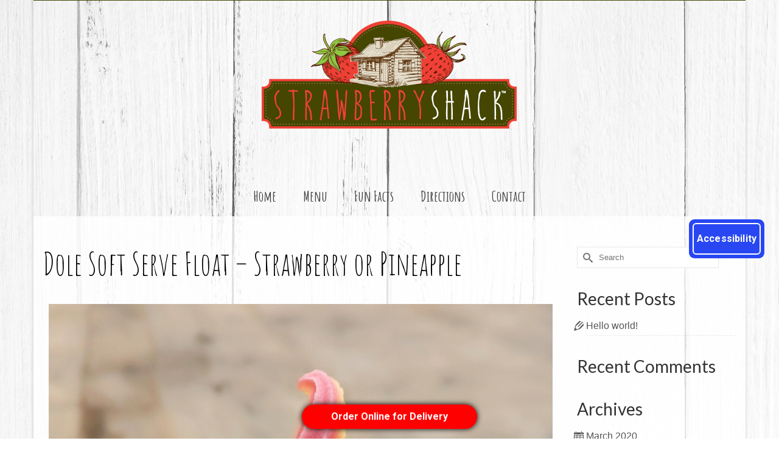

--- FILE ---
content_type: text/javascript
request_url: https://web-apps.cdn4dd.com/webapps/sdk-storefront/latest/sdk.js
body_size: 2173
content:
!function(){var e,t,n={481:function(e,t,n){"use strict";function r(e,t){var n={};for(var r in e)Object.prototype.hasOwnProperty.call(e,r)&&t.indexOf(r)<0&&(n[r]=e[r]);if(null!=e&&"function"==typeof Object.getOwnPropertySymbols){var o=0;for(r=Object.getOwnPropertySymbols(e);o<r.length;o++)t.indexOf(r[o])<0&&Object.prototype.propertyIsEnumerable.call(e,r[o])&&(n[r[o]]=e[r[o]])}return n}function o(e,t,n,r){return new(n||(n=Promise))((function(o,i){function a(e){try{c(r.next(e))}catch(e){i(e)}}function u(e){try{c(r.throw(e))}catch(e){i(e)}}function c(e){var t;e.done?o(e.value):(t=e.value,t instanceof n?t:new n((function(e){e(t)}))).then(a,u)}c((r=r.apply(e,t||[])).next())}))}n.d(t,{_T:function(){return r},mG:function(){return o}}),Object.create,Object.create},906:function(e,t,n){var r={"./analytics/index":[541,44,320],"./button/index":[487,44,320],"./delayedFloatingButton/index":[424,44,320,424],"./emotionInstance/index":[770,44,770],"./floatingButton/index":[18,44,320],"./modal/body/index":[367,44,320],"./modal/footer/index":[2,44,320],"./modal/header/index":[956,44,320],"./modal/index":[859,44,320],"./modal/inner/index":[1,44,320],"./modal/outer/index":[326,44,320],"./optimizely/index":[483,483]};function o(e){if(!n.o(r,e))return Promise.resolve().then((function(){var t=new Error("Cannot find module '"+e+"'");throw t.code="MODULE_NOT_FOUND",t}));var t=r[e],o=t[0];return Promise.all(t.slice(1).map(n.e)).then((function(){return n(o)}))}o.keys=function(){return Object.keys(r)},o.id=906,e.exports=o}},r={};function o(e){var t=r[e];if(void 0!==t)return t.exports;var i=r[e]={exports:{}};return n[e](i,i.exports,o),i.exports}o.m=n,o.d=function(e,t){for(var n in t)o.o(t,n)&&!o.o(e,n)&&Object.defineProperty(e,n,{enumerable:!0,get:t[n]})},o.f={},o.e=function(e){return Promise.all(Object.keys(o.f).reduce((function(t,n){return o.f[n](e,t),t}),[]))},o.u=function(e){return e+"."+{44:"89cbabb2b14a3a8b3ff3",320:"d1609de321cac63bac7b",424:"c3defd5d95efe129ca4a",483:"b7403e30f8b8614c21f4",770:"08f113dce054786f4864"}[e]+".js"},o.miniCssF=function(e){},o.g=function(){if("object"==typeof globalThis)return globalThis;try{return this||new Function("return this")()}catch(e){if("object"==typeof window)return window}}(),o.o=function(e,t){return Object.prototype.hasOwnProperty.call(e,t)},e={},t="@doordash/storefront-sdk:",o.l=function(n,r,i,a){if(e[n])e[n].push(r);else{var u,c;if(void 0!==i)for(var d=document.getElementsByTagName("script"),l=0;l<d.length;l++){var f=d[l];if(f.getAttribute("src")==n||f.getAttribute("data-webpack")==t+i){u=f;break}}u||(c=!0,(u=document.createElement("script")).charset="utf-8",u.timeout=120,o.nc&&u.setAttribute("nonce",o.nc),u.setAttribute("data-webpack",t+i),u.src=n),e[n]=[r];var s=function(t,r){u.onerror=u.onload=null,clearTimeout(p);var o=e[n];if(delete e[n],u.parentNode&&u.parentNode.removeChild(u),o&&o.forEach((function(e){return e(r)})),t)return t(r)},p=setTimeout(s.bind(null,void 0,{type:"timeout",target:u}),12e4);u.onerror=s.bind(null,u.onerror),u.onload=s.bind(null,u.onload),c&&document.head.appendChild(u)}},o.r=function(e){"undefined"!=typeof Symbol&&Symbol.toStringTag&&Object.defineProperty(e,Symbol.toStringTag,{value:"Module"}),Object.defineProperty(e,"__esModule",{value:!0})},function(){var e;o.g.importScripts&&(e=o.g.location+"");var t=o.g.document;if(!e&&t&&(t.currentScript&&(e=t.currentScript.src),!e)){var n=t.getElementsByTagName("script");if(n.length)for(var r=n.length-1;r>-1&&!e;)e=n[r--].src}if(!e)throw new Error("Automatic publicPath is not supported in this browser");e=e.replace(/#.*$/,"").replace(/\?.*$/,"").replace(/\/[^\/]+$/,"/"),o.p=e}(),function(){var e={143:0};o.f.j=function(t,n){var r=o.o(e,t)?e[t]:void 0;if(0!==r)if(r)n.push(r[2]);else{var i=new Promise((function(n,o){r=e[t]=[n,o]}));n.push(r[2]=i);var a=o.p+o.u(t),u=new Error;o.l(a,(function(n){if(o.o(e,t)&&(0!==(r=e[t])&&(e[t]=void 0),r)){var i=n&&("load"===n.type?"missing":n.type),a=n&&n.target&&n.target.src;u.message="Loading chunk "+t+" failed.\n("+i+": "+a+")",u.name="ChunkLoadError",u.type=i,u.request=a,r[1](u)}}),"chunk-"+t,t)}};var t=function(t,n){var r,i,a=n[0],u=n[1],c=n[2],d=0;if(a.some((function(t){return 0!==e[t]}))){for(r in u)o.o(u,r)&&(o.m[r]=u[r]);c&&c(o)}for(t&&t(n);d<a.length;d++)i=a[d],o.o(e,i)&&e[i]&&e[i][0](),e[i]=0},n=self.webpackChunk_doordash_storefront_sdk=self.webpackChunk_doordash_storefront_sdk||[];n.forEach(t.bind(null,0)),n.push=t.bind(null,n.push.bind(n))}(),function(){"use strict";var e={logImpression:"analytics",experimentation:"optimizely",renderButton:"button",renderDelayedFloatingButton:"delayedFloatingButton",renderFloatingButton:"floatingButton",renderModal:"modal"},t=o(481);function n(e){return(0,t.mG)(this,void 0,void 0,(function*(){try{return yield o(906)(`./${e}/index`)}catch(t){return console.log(`Error loading Storefront SDK module ${e}`,t),Promise.reject(t)}}))}!function(){var t;const r=window.StorefrontSDKObject,o=function(t=[],r){return{executeCmd:function(o,i){for(t.push([o,i]);t.length;){const[o,i]=t.shift();if(e&&e[o]){const t=e[o];n(t).then((e=>{e.default(i,r)})).catch((e=>{console.error(`Error in module ${t}:`,e)}))}}},experimentationDisabled:!1}}([...(null===(t=window[r])||void 0===t?void 0:t.buffer)||[]],r);window[r]=o;try{o.executeCmd("emptyQueue",{}),o.experimentationDisabled||o.executeCmd("experimentation",{})}catch(e){console.log("logging Storefront SDK Error",e)}}()}()}();

--- FILE ---
content_type: text/javascript
request_url: https://web-apps.cdn4dd.com/webapps/sdk-storefront/latest/320.d1609de321cac63bac7b.js
body_size: 7838
content:
"use strict";(self.webpackChunk_doordash_storefront_sdk=self.webpackChunk_doordash_storefront_sdk||[]).push([[320,770],{541:function(t,e,n){n.r(e),n.d(e,{default:function(){return s}});var o=n(320),i=n(559),r=n(18);const d="delayedButtonCallbackRegistered";var s=function({businessId:t,callback:e,initialFloatingButtonConfig:n,storeId:s,suppressImpression:l=!1,triggerButtonConfig:a,utmMedium:u,showModal:c},p="StorefrontSDK"){let m=(0,i.OP)();const v=u?`&utm_medium=${u}`:"";m||(m=(0,i._Q)(t));const f=window[p],g=!(null==f?void 0:f.experimentationDisabled),b=e||"renderModal";f&&(f.visitorId=m,"renderFloatingButton"===b&&n?((t,e,n)=>{const o=window[t];o[d]||(o[d]=!0,o[e]=i=>{delete o[e],i&&i.config&&(0,r.default)(Object.assign(Object.assign({},n),i.config),t)})})(p,b,n):(0,o.M5)(p,b,a,c));const h=encodeURIComponent(document.referrer),x=document.createElement("script");x.src=`https://order.online/button?type=v1_small&business=${t}&store=${s}&visitorId=${m}${v}&eventType=storefront_button_load&initialReferrer=${h}&supressImpression=${l}&callback=${p}.${b}&experimentation=${g}`,x.async=!0,x.addEventListener("error",(()=>{delete f[b]})),document.head.appendChild(x),document.head.removeChild(x)}},559:function(t,e,n){n.d(e,{OP:function(){return s},_Q:function(){return d}});const o="dd_sf_vid",i=31536e3;function r(t=""){return t+(new Date).getTime().toString(16)+Math.floor(1e7*Math.random()).toString(16)}function d(t){const e=r(null==t?void 0:t.toString(16));return document.cookie=`${o}=${r()}; max-age=${i}`,e}function s(){return(document.cookie.split("; ").find((t=>t.startsWith(o)))||"").split("=")[1]}},487:function(t,e,n){n.r(e),n.d(e,{generateUrlForStore:function(){return l}});var o=n(770),i=n(541),r=n(833),d=n(997);const s=(0,o.getEmotionCssInstance)(),l=(t,e,n)=>{const o=(t=>{const e=[];for(const n in t)Object.hasOwnProperty.call(t,n)&&e.push(encodeURIComponent(n)+"="+encodeURIComponent(t[n]));return e.join("&")})(Object.assign(Object.assign({},t.urlParams),{utm_source:"sdk",visitorId:e}));let i;const r=t.subDomain?`${t.subDomain}.`:"",s=t.hostname||"order.online";return t.businessId&&n===d.L.app?i=`https://${r}${s}/mobile-app-unified-link?integration_id=${t.businessId}&integration_type=business&utm_source=smart-button-modal&pscn=smart-button-modal`:t.businessGroupId&&!t.generateStoreUrl?i=`https://${r}${s}/business-group/${t.businessSlug||""}-${t.businessGroupId}`:t.businessId&&!t.generateStoreUrl?i=`https://${r}${s}/business/${t.businessSlug||""}-${t.businessId}`:t.storeId&&(i=`https://${r}${s}/store/${t.businessSlug||""}-${t.storeId}`),o?(i+=`?${o}`,t.generateStoreUrl&&!o.includes("hideModal")&&(i+="&hideModal=true")):t.generateStoreUrl&&(i+="?hideModal=true"),i};e.default=(t,e)=>{var n,o,d,a,u,c,p;let m=t.buttonRadius;const v=!!(null==t?void 0:t.showFirstTimePromoBanner)||!!(null==t?void 0:t.showLoyalty);v&&(m="0px");const f=document.createElement("a"),g=document.createTextNode(t.buttonText||"Order Online"),b=t.htmlElement||document.body,h=t.buttonShadow&&!(null==t?void 0:t.showLoyalty),x=t.buttonShadow,y=s`
        background-color: ${(null===(n=t.style)||void 0===n?void 0:n.backgroundColor)||"#BD8800"} !important;
        color: ${(null===(o=t.style)||void 0===o?void 0:o.color)||"#fff"} !important;
        min-height: 40px;
        min-width: ${t.buttonWidth||"288px"};
        border-radius: ${m||"1000px"};
        display: flex;
        align-items: center;
        justify-content: center;
        font-family: ${t.fontFamily&&t.fontFamily+", "}DD-TTNorms, -apple-system, BlinkMacSystemFont, "Segoe UI", Roboto, Helvetica, Arial, sans-serif, "Apple Color Emoji", "Segoe UI Emoji", "Segoe UI Symbol" ${t.fontFamily&&" !important"};
        font-weight: 700;
        font-size: ${t.buttonFontSize||"16px"};
        text-decoration: none;
        box-shadow: ${h?"0 0 10px 0px #000":"none"};

        &:hover {
            color: ${t.buttonTextHoverColor||(null===(d=t.style)||void 0===d?void 0:d.color)||"#fff"};
            text-decoration: none;
        }
    }`;if((0,i.default)({storeId:t.storeId,businessId:t.businessId,utmMedium:null===(a=t.urlParams)||void 0===a?void 0:a.utm_medium,suppressImpression:t.suppressImpression,triggerButtonConfig:t,showModal:t.showModal},e),v&&f.classList.add(s`
      border-bottom-left-radius: ${"0px"===(null==t?void 0:t.buttonRadius)?"0px":"4px"};
      border-bottom-right-radius: ${"0px"===(null==t?void 0:t.buttonRadius)?"0px":"4px"};
    `),f.classList.add(y),f.setAttribute("id","sf-floating-button"),f.appendChild(g),f.href=l(t,window[e].visitorId)||"",t.targetWindow&&(f.target=t.targetWindow),v){const e="boolean"==typeof(null==t?void 0:t.showModal)||null==t?void 0:t.showModal,n=s`
            line-height: 18px;
            font-size: 12px;
            border-top-left-radius: ${"0px"===(null==t?void 0:t.buttonRadius)?"0px":"4px"};
            border-top-right-radius: ${"0px"===(null==t?void 0:t.buttonRadius)?"0px":"4px"};
            min-height: 20px;
            overflow: hidden;
        }`,o=(0,r.qe)(e,null===(u=null==t?void 0:t.showFirstTimePromoBanner)||void 0===u?void 0:u.buttonBannerText,null===(c=null==t?void 0:t.showLoyalty)||void 0===c?void 0:c.loyaltyButtonBannerText,null===(p=null==t?void 0:t.style)||void 0===p?void 0:p.backgroundColor);o.classList.add(y),o.classList.add(n),v&&b.classList.add(s`
        box-shadow: ${x?"0 0 10px 0px #000":"none"};
        border-radius: ${"0px"===(null==t?void 0:t.buttonRadius)?"0px":"4px"};
      `),b.appendChild(o)}b.appendChild(f)}},770:function(t,e,n){n.r(e),n.d(e,{getEmotionCssInstance:function(){return i}});var o=n(44);const i=()=>(window.emotionInstance||(window.emotionInstance=(0,o.Z)({key:"storefront-sdk-emotion"})),window.emotionInstance.css)},18:function(t,e,n){n.r(e),n.d(e,{default:function(){return u}});var o=n(487),i=n(770);const r=["websites.godaddy.com","squarespace.com/config"],d=(0,i.getEmotionCssInstance)(),s="280px",l="16px",a="#E7E7E7";var u=(t,e)=>{var n;t.suppressMobileOptimization||(()=>{if(!document.head.querySelectorAll('meta[name="viewport"]').length){const t=document.createElement("meta");t.name="viewport",t.content="width=device-width, initial-scale=1",document.head.appendChild(t)}})();const i=document.createElement("div");i.classList.add((t=>{const e=[`\n    display: flex;\n    align-items: center;\n    height: ${t.barHeight||"72px"};\n    position: fixed;\n    width: ${t.floatingBar?"100vw":"auto"};\n    background-color: ${t.floatingBar?t.backgroundColor||"#ffffff":"transparent"};\n    padding: 12px ${t.floatingBar?l:0};\n    box-sizing: border-box;\n    z-index: ${t.zIndex||1e5};\n    `,`& > div {\n        min-width: ${t.buttonWidth||"calc(100vw - 32px)"};\n    }\n    `];switch("top"===t.position?(e.push(`top: ${t.topOffset||"0"};`),t.floatingBar&&e.push(`border-bottom: 1px solid ${t.borderColor||a};`)):(e.push(`bottom: ${t.bottomOffset||"0"};`),t.floatingBar&&e.push(` border-top: 1px solid ${t.borderColor||a};`)),t.buttonAlignment){case"left":e.push(`\n      justify-content: center;\n      @media (min-width: 768px) {\n        justify-content: flex-start;\n       & > div {\n          min-width: ${t.buttonWidth||s};\n      }\n    }\n      `);break;case"right":e.push(`\n      justify-content: center;\n      @media (min-width: 768px) {\n        justify-content: flex-end;\n        & > div {\n          min-width: ${t.buttonWidth||s};\n      }\n    }\n      `);break;default:e.push(`\n      justify-content: center;\n      @media (min-width: 768px) {\n        justify-content: center;\n        & > div {\n          min-width: ${t.buttonWidth||s};\n      }\n    }\n      `)}if(!t.floatingBar)switch(t.buttonAlignment){case"left":e.push(`left: ${t.leftOffset||l}`);break;case"right":e.push(`right: ${t.rightOffset||"16px"}`);break;default:e.push("left: 50%; transform: translateX(-50%)")}return d(e.join("\n"))})(t));const u=document.createElement("div");u.setAttribute("id","sf-floating-button-container"),(0,o.default)(Object.assign(Object.assign({},t),{htmlElement:u,buttonShadow:!t.floatingBar||t.buttonShadow,style:Object.assign(Object.assign({},t.style),{backgroundColor:t.buttonBackgroundColor||"",color:t.buttonTextColor||""})}),e),i.appendChild(u);const c=(null==t?void 0:t.renderLocation)?document.querySelector(null==t?void 0:t.renderLocation):document.body;if(null===(n=null!=c?c:document.body)||void 0===n||n.appendChild(i),function(t){for(let e=0;e<r.length;e++)if(t.indexOf(r[e])>-1)return!0;return!1}(document.location.href)){const e=t.ephemeralPreviewTimeout||3e3,n=d`
      opacity: 1;
      transition: opacity ${e}ms;
    `;i.classList.toggle(n),setTimeout((()=>{i.style.opacity="0",setTimeout((()=>null==c?void 0:c.removeChild(i)),e)}),e)}}},367:function(t,e,n){n.r(e),n.d(e,{renderModalBody:function(){return d}});var o=n(320),i=n(909);const r=(0,n(770).getEmotionCssInstance)(),d=t=>{const e=(0,o.kP)(t)?t.voiceBodyText:"",n=r`
    align-self: center;
    text-align: center;
    font-size: 16px;
    line-height: 22px;
    padding: 0 16px;
  `,d=r`
    margin: 0;
    padding: 0 24px;
    text-align: left;
    list-style: '✔';
  `,s=r`
    padding-left: 12px;
    margin-bottom: 12px;
  `,l=document.createTextNode(e||(0,o.iM)(t)),a=document.createElement("ul");a.setAttribute("id",i.Zh),(0,o.hY)(t).forEach((t=>{const e=document.createElement("li"),n=document.createTextNode(t);e.appendChild(n),e.classList.add(s),a.appendChild(e)}));const u=document.createElement("p");return u.setAttribute("id",i.yl),(0,o.hY)(t).length>0?(console.log("Rendering body text list",(0,o.hY)(t)),a.classList.add(d),u.appendChild(a)):u.appendChild(l),u.classList.add(n),u}},909:function(t,e,n){n.d(e,{DP:function(){return p},Il:function(){return u},U$:function(){return o},VM:function(){return d},W0:function(){return l},Zh:function(){return r},bz:function(){return c},i_:function(){return s},um:function(){return a},yl:function(){return i}});const o="768",i="sf-modal-body",r="sf-modal-body-list",d="sf-modal-closeButton",s="sf-modal-container-default",l="sf-modal-container",a="sf-modal-dialog",u="sf-modal-image",c="sf-modal-title",p="data-sf-sdk-image-show"},2:function(t,e,n){n.r(e),n.d(e,{renderFooterButton:function(){return u},renderModalFooter:function(){return c}});var o=n(481),i=n(997),r=n(487),d=n(320),s=n(909);const l={[i.L.pickup]:"sf-modal-link-pickup",[i.L.delivery]:"sf-modal-link-delivery",[i.L.voice]:"sf-modal-link-voice",[i.L.online]:"sf-modal-link-online",[i.L.app]:"sf-modal-link-app"},a=(0,n(770).getEmotionCssInstance)(),u=(t={},e,n,s,u,c=void 0)=>{var p,m,v,f,g,b,h,x,y,C,w;const k=a`
        background-color: ${(null===(p=t.style)||void 0===p?void 0:p.backgroundColor)||(null===(m=s.style)||void 0===m?void 0:m.backgroundColor)||"#000"} !important;
        color: ${(null===(v=t.style)||void 0===v?void 0:v.color)||"#fff"} !important;
        border-radius: ${null!==(g=null===(f=t.style)||void 0===f?void 0:f.borderRadius)&&void 0!==g?g:"200px"};
        display: flex;
        align-items: center;
        justify-content: center;
        height: 40px;
        font-weight: 500;
        font-size: 16px;
        font-weight: 700;
        text-decoration: none;

        &:hover {
            text-decoration: none;
        }
    }`;let $="Order Online";n===i.L.pickup?$=(null===(b=t.text)||void 0===b?void 0:b.pickup)||"Order Pickup":n===i.L.delivery?$=(null===(h=t.text)||void 0===h?void 0:h.delivery)||"Order Delivery":n===i.L.voice?$=(null===(x=t.text)||void 0===x?void 0:x.voice)||"Call to Order":n===i.L.online?$=(null===(y=t.text)||void 0===y?void 0:y.online)||"Order via Web":n===i.L.app&&($=(null===(C=t.text)||void 0===C?void 0:C.app)||"Continue with App");const L=document.createTextNode($),I=document.createElement("a");I.setAttribute("id",l[n]),I.classList.add(k),I.appendChild(L);const E=s.urlParams||{},{pickup:B,delivery:O}=E,M=(0,o._T)(E,["pickup","delivery"]),_=Object.assign(Object.assign(Object.assign({},M),n===i.L.pickup&&{pickup:!0}),n===i.L.delivery&&{delivery:!0});I.href=null!==(w=c||(0,r.generateUrlForStore)(Object.assign(Object.assign({},s),{urlParams:_}),window[u].visitorId,n))&&void 0!==w?w:"";const{targetWindow:j,storeId:A,businessId:T,suppressImpression:S}=s;j&&(I.target=j),I.addEventListener("click",(()=>{let t=null;n===i.L.pickup?t="storefront_modal_pickup_click":n===i.L.delivery?t="storefront_modal_delivery_click":n===i.L.voice?t="storefront_modal_voice_click":n===i.L.online?t="storefront_modal_online_click":n===i.L.app&&(t="storefront_modal_app_click"),t&&(0,d.hs)({storeId:A,businessId:T,suppressImpression:S,eventType:t})})),e.appendChild(I)},c=t=>{var e;const{config:n,sdkObjectName:o}=t,r=a`
    display: flex;
    gap: 8px;
    flex-direction: column;
    @media (min-width: ${s.U$}px) {
      box-shadow: inset 0px 1px 0px ${(null===(e=n.innerModal)||void 0===e?void 0:e.dividerColor)||"#E7E7E7"};
    }
    padding: 16px;
  `,l=a`
    flex: 1;
  `,c=document.createElement("div");if(c.classList.add(r),c.setAttribute("id","sf-modal-footer"),(0,d.kP)(n)){const[t,e]=(t=>{const{config:e,sdkObjectName:n,buttonClass:o}=t,r=document.createElement("div");r.classList.add(o),u(e.button,r,i.L.voice,e.triggerButtonConfig,n,`tel:${e.voicePhoneNumber}`);const d=document.createElement("div");return d.classList.add(o),u(Object.assign(Object.assign({},e.button),{text:{pickup:"Order Online"}}),d,i.L.pickup,e.triggerButtonConfig,n),[r,d]})({config:n,sdkObjectName:o,buttonClass:l});c.appendChild(t),c.appendChild(e)}else{const[t,e]=(t=>{const{config:e,buttonClass:n,sdkObjectName:o}=t,r=document.createElement("div");r.classList.add(n);const d=document.createElement("div");return d.classList.add(n),e.hasApp?(u(e.button,r,i.L.online,e.triggerButtonConfig,o),u(e.button,d,i.L.app,e.triggerButtonConfig,o)):(u(e.button,r,i.L.pickup,e.triggerButtonConfig,o),u(e.button,d,i.L.delivery,e.triggerButtonConfig,o)),[d,r]})({config:n,sdkObjectName:o,buttonClass:l});c.appendChild(t),c.appendChild(e)}return c}},956:function(t,e,n){n.r(e),n.d(e,{renderModalHeader:function(){return d}});var o=n(320),i=n(909);const r=(0,n(770).getEmotionCssInstance)(),d=t=>{var e,n;const d=(0,o.NH)(t),s=(0,o.hV)(t),l=document.createTextNode((null===(e=null==t?void 0:t.triggerButtonConfig)||void 0===e?void 0:e.showLoyalty)?s:d),a=document.createElement("h3");return a.setAttribute("id",i.bz),a.appendChild(l),a.classList.add(r`
    text-align: center;
    align-self: center;
    color: ${t.titleColor||"inherit"} !important;
    font-weight: 700;
    font-size: 32px;
    line-height: 40px;
    letter-spacing: -0.02em;
    margin: 0 16px 16px;
  `),(null===(n=null==t?void 0:t.triggerButtonConfig)||void 0===n?void 0:n.showLoyalty)&&a.classList.add(r`
      margin: 16px 16px 0px 16px !important;

      @media (min-width: ${i.U$}px) {
        margin: 16px !important;
      }
    `),a}},859:function(t,e,n){n.r(e),n.d(e,{default:function(){return s}});var o=n(481),i=n(909),r=n(320),d=n(326),s=(t,e)=>(0,o.mG)(void 0,void 0,void 0,(function*(){const{storeId:n,businessId:o,suppressImpression:s}=t.triggerButtonConfig||{},l=[],a=(u={storeId:n,businessId:o,suppressImpression:s,modalCloseCallbacks:l},()=>{const{storeId:t,businessId:e,suppressImpression:n,modalCloseCallbacks:o}=u,d=document.getElementById(i.um);d&&(d.style.display="none",(0,r.hs)({storeId:t,businessId:e,suppressImpression:n,eventType:"storefront_modal_close"}),o.forEach((t=>{t&&t()})))});var u;const c=yield(0,d.renderOuterModal)({config:t,sdkObjectName:e});document.body.appendChild(c);const p=(t=>{const e=document.getElementById(i.VM);if(e)return e.addEventListener("click",t),()=>e.removeEventListener("click",t)})(a);l.push(p);const m=(t=>{const e=document.getElementById(i.um);if(!e)return;const n=e=>{e.target===e.currentTarget&&t()};return e.addEventListener("click",n),()=>e.removeEventListener("click",n)})(a);l.push(m),c.style.visibility="visible"}))},1:function(t,e,n){n.r(e),n.d(e,{addDefaultInnerModal:function(){return c},renderInnerModal:function(){return p}});var o=n(481),i=n(320),r=n(909),d=n(833),s=n(956),l=n(367),a=n(2);const u=(0,n(770).getEmotionCssInstance)(),c=({config:t,modalInner:e,sdkObjectName:n})=>{var o,c,p,m,v,f,g,b,h,x,y,C,w,k;const $=u`
    color: ${(0,i.Ky)(t)} !important;
    display: flex;
    flex-direction: column;
    width: calc(100vw - 16px);
    @media (min-width: ${r.U$}px) {
      margin: 0;
      width: 375px;
    }
    background-color: ${(0,i.dF)(t)};
    font-family:
      ${(null===(c=null===(o=t.innerModal)||void 0===o?void 0:o.style)||void 0===c?void 0:c.fontFamily)+" "}DD-TTNorms,
      -apple-system,
      BlinkMacSystemFont,
      'Segoe UI',
      Roboto,
      Helvetica,
      Arial,
      sans-serif,
      'Apple Color Emoji',
      'Segoe UI Emoji',
      'Segoe UI Symbol';
    font-size: 32px;
    text-decoration: none;
  `,L=document.createElement("div");L.setAttribute("id",r.i_),L.classList.add($);const I=(t=>{var e;const n=document.createElement("button");return n.setAttribute("id",r.VM),n.setAttribute("aria-label","Close"),n.classList.add(u`
    border: none;
    color: ${(null===(e=t.style)||void 0===e?void 0:e.color)||"#191919"};
    background: transparent;
    display: block;
    height: 40px;
    width: 40px;
    padding: 0px;
    border: none;
    cursor: pointer;
    margin: 16px 0 0 8px;
  `),n.innerHTML='<svg width="24" height="24" viewBox="0 0 24 24" fill="none" xmlns="http://www.w3.org/2000/svg" aria-hidden="true" style="flex-shrink: 0;"><path d="M17.2929 18.7071C17.6834 19.0976 18.3166 19.0976 18.7071 18.7071C19.0976 18.3166 19.0976 17.6834 18.7071 17.2929L13.4142 12L18.7071 6.70711C19.0976 6.31658 19.0976 5.68342 18.7071 5.29289C18.3166 4.90237 17.6834 4.90237 17.2929 5.29289L12 10.5858L6.70711 5.29289C6.31658 4.90237 5.68342 4.90237 5.29289 5.29289C4.90237 5.68342 4.90237 6.31658 5.29289 6.70711L10.5858 12L5.29289 17.2929C4.90237 17.6834 4.90237 18.3166 5.29289 18.7071C5.68342 19.0976 6.31658 19.0976 6.70711 18.7071L12 13.4142L17.2929 18.7071Z" fill="currentColor"></path></svg>',n})(t);L.appendChild(I);const E=(t=>{var e,n;const o=(0,i.bs)(t)?null===(n=null===(e=t.triggerButtonConfig)||void 0===e?void 0:e.image)||void 0===n?void 0:n.alt:"",d=document.createElement("img");d.setAttribute("id",r.Il),d.setAttribute("src",(0,i.Q4)(t)),d.setAttribute("alt",o||"");const s=u`
    height: 200px;
    object-fit: cover;
    display: none;
  `;return d.classList.add(s),d})(t);L.appendChild(E);const B=(0,s.renderModalHeader)(t);if(L.appendChild(B),!(null===(p=null==t?void 0:t.triggerButtonConfig)||void 0===p?void 0:p.showLoyalty)){const e=(0,l.renderModalBody)(t);L.appendChild(e)}const O=(0,a.renderModalFooter)({config:t,sdkObjectName:n});if(L.appendChild(O),(null===(m=null==t?void 0:t.triggerButtonConfig)||void 0===m?void 0:m.showFirstTimePromoBanner)||(null===(v=null==t?void 0:t.triggerButtonConfig)||void 0===v?void 0:v.showLoyalty)){const e=u`
      line-height: 20px;
      font-size: 14px;
      min-height: 40px;
    `,n=null!==(b=null===(g=null===(f=null==t?void 0:t.button)||void 0===f?void 0:f.style)||void 0===g?void 0:g.backgroundColor)&&void 0!==b?b:null===(x=null===(h=null==t?void 0:t.triggerButtonConfig)||void 0===h?void 0:h.style)||void 0===x?void 0:x.backgroundColor,o=(0,d.qe)(t,null===(C=null===(y=null==t?void 0:t.triggerButtonConfig)||void 0===y?void 0:y.showFirstTimePromoBanner)||void 0===C?void 0:C.modalBannerText,null===(k=null===(w=null==t?void 0:t.triggerButtonConfig)||void 0===w?void 0:w.showLoyalty)||void 0===k?void 0:k.loyaltyModalBannerText,n);o.classList.add(e),L.appendChild(o)}e.appendChild(L)},p=t=>(0,o.mG)(void 0,void 0,void 0,(function*(){var e,n,o,d,s;const{config:l,sdkObjectName:a}=t,p=(0,i.bs)(l),m=u`
    border-radius: ${null!==(s=null!==(o=null===(n=null===(e=l.innerModal)||void 0===e?void 0:e.style)||void 0===n?void 0:n.borderRadius)&&void 0!==o?o:null===(d=l.style)||void 0===d?void 0:d.borderRadius)&&void 0!==s?s:"20px"};
    box-shadow: 0px 8px 24px rgba(0, 0, 0, 0.2);
    overflow: hidden;
    margin: 0px 8px;
    @media (min-width: ${r.U$}px) {
      margin: 0;
    }
  `,v=document.createElement("div");return v.setAttribute("id",r.W0),v.setAttribute(r.DP,p?"true":"false"),v.classList.add(m),c({config:l,modalInner:v,sdkObjectName:a}),v}))},326:function(t,e,n){n.r(e),n.d(e,{renderOuterModal:function(){return s}});var o=n(481),i=n(909),r=n(1);const d=(0,n(770).getEmotionCssInstance)(),s=t=>(0,o.mG)(void 0,void 0,void 0,(function*(){var e;const{config:n,sdkObjectName:o}=t,s=yield(0,r.renderInnerModal)({config:n,sdkObjectName:o});console.log("Rendering outer modal");const l=document.createElement("div");l.setAttribute("role","dialog"),l.setAttribute("id",i.um),l.appendChild(s);const a=d`
    visibility: hidden;
    display: flex;
    position: fixed;
    top: 0;
    bottom: 0;
    left: 0;
    right: 0;
    z-index: ${(null===(e=n.style)||void 0===e?void 0:e.zIndex)||"100001"};
    align-items: center;
    justify-content: center;
    background-color: rgba(25, 25, 25, 0.75);

    div[${i.DP}='true'] {
      position: relative;
      overflow: hidden;

      #${i.VM} {
        margin: 0;
        color: #191919;
        position: absolute;
        top: 8px;
        left: 8px;
        z-index: 10;
        background: white;
        border-radius: 50%;

        svg {
          margin: 0 auto;
        }
      }

      #${i.bz} {
        margin: 16px 16px 8px;
      }

      #${i.yl} {
        margin-top: 0;
        margin-bottom: 8px;
      }

      img {
        display: block;
      }
    }
  `;return l.classList.add(a),l}))},997:function(t,e,n){var o;n.d(e,{L:function(){return o}}),function(t){t.pickup="pickup",t.delivery="delivery",t.voice="voice",t.online="online",t.app="app"}(o||(o={}))},320:function(t,e,n){n.d(e,{Ky:function(){return f},M5:function(){return u},NH:function(){return c},Q4:function(){return h},bs:function(){return b},dF:function(){return g},hV:function(){return p},hY:function(){return v},hs:function(){return a},iM:function(){return m},kP:function(){return l}});var o=n(559),i=n(833),r=n(859);const d="popupCallbackRegistered",s="dd_sf_sdk_popped_up",l=t=>!!t.voicePhoneNumber&&(0,i.tq)(),a=({storeId:t,businessId:e,suppressImpression:n,eventType:i})=>{if(n)return;const r=(0,o.OP)(),d=encodeURIComponent(document.referrer),s=`&eventType=${i}`,l=document.createElement("script");l.src=`https://order.online/button?business=${e}&store=${t}&visitorId=${r}&initialReferrer=${d}${s}&supressImpression=false`,l.async=!0,document.head.appendChild(l),document.head.removeChild(l)},u=(t,e,n,o)=>{const i=window[t];i[d]||(i[d]=!0,i[e]=d=>{if(delete i[e],(!d||!d.config)&&!o||"true"===(document.cookie.split("; ").find((t=>t.startsWith(s)))||"").split("=")[1]||!1===o)return;document.cookie=`${s}=true;max-age=3600`;const{storeId:l,businessId:u,suppressImpression:c}=n;a({storeId:l,businessId:u,suppressImpression:c,eventType:"storefront_modal_load"});const p=!0===o?{}:o;(0,r.default)(Object.assign(Object.assign(Object.assign({},p),d.config),{triggerButtonConfig:n}),t)})},c=t=>t.titleText||"Order Now",p=t=>{var e,n;return(null===(n=null===(e=null==t?void 0:t.triggerButtonConfig)||void 0===e?void 0:e.showLoyalty)||void 0===n?void 0:n.loyaltyModalTitleText)||"Order now and get rewarded"},m=t=>t.bodyText||"Track and manage your order online.",v=t=>t.bodyTextList||[],f=t=>{var e,n,o;return(null===(n=null===(e=t.innerModal)||void 0===e?void 0:e.style)||void 0===n?void 0:n.color)||(null===(o=t.style)||void 0===o?void 0:o.color)||"rgba(25, 25, 25, 1)"},g=t=>{var e,n,o;return null!==(o=null===(n=null===(e=t.innerModal)||void 0===e?void 0:e.style)||void 0===n?void 0:n.backgroundColor)&&void 0!==o?o:"white"},b=t=>{var e;return Boolean(null===(e=t.triggerButtonConfig.image)||void 0===e?void 0:e.src)},h=t=>{var e,n,o;return b(t)&&null!==(o=null===(n=null===(e=t.triggerButtonConfig)||void 0===e?void 0:e.image)||void 0===n?void 0:n.src)&&void 0!==o?o:""}},833:function(t,e,n){n.d(e,{qe:function(){return r},tq:function(){return i}});const o=(0,n(770).getEmotionCssInstance)(),i=()=>window.matchMedia("(pointer: coarse)").matches,r=(t,e,n,i)=>{var r,d,s,l,a,u,c;const p=document.createElement("div"),m=(null===(d=null===(r=null==t?void 0:t.button)||void 0===r?void 0:r.style)||void 0===d?void 0:d.backgroundColor)||"#fff",v=(null===(l=null===(s=null==t?void 0:t.button)||void 0===s?void 0:s.style)||void 0===l?void 0:l.color)||"#000",f=!!n,g=null!==(c=null!=i?i:null===(u=null===(a=null==t?void 0:t.button)||void 0===a?void 0:a.style)||void 0===u?void 0:u.color)&&void 0!==c?c:"#000",b=o`
    background-color: ${v} !important;
    color: ${m} !important;
    display: flex;
    align-items: center;
    justify-content: center;
    font-weight: 700;
    text-decoration: none;
    &:hover {
      text-decoration: none;
    }
  }`,h=f?(t=>{const e=document.createElementNS("http://www.w3.org/2000/svg","svg");e.setAttribute("width","12"),e.setAttribute("height","12"),e.setAttribute("viewBox","0 0 10 10"),e.setAttribute("fill","none");const n=document.createElementNS("http://www.w3.org/2000/svg","path");return n.setAttribute("fill-rule","evenodd"),n.setAttribute("clip-rule","evenodd"),n.setAttribute("d","M9.25 4.25C9.25 5.87416 8.33894 7.28553 7 8.00095V9.74967C7 9.93551 6.80442 10.0564 6.6382 9.97327L5.1118 9.21008C5.04142 9.17489 4.95858 9.17489 4.8882 9.21008L3.3618 9.97327C3.19558 10.0564 3 9.93551 3 9.74967V8.00095C1.66106 7.28553 0.75 5.87416 0.75 4.25C0.75 1.90279 2.65279 0 5 0C7.34721 0 9.25 1.90279 9.25 4.25ZM5 1.75C5.1228 1.75 5.23421 1.82191 5.28478 1.93381L5.82089 3.12015L7.11483 3.26342C7.23688 3.27694 7.3397 3.36067 7.37765 3.47746C7.41559 3.59424 7.38163 3.72242 7.29083 3.80509L6.32822 4.68156L6.59181 5.95645C6.61667 6.0767 6.56881 6.20037 6.46947 6.27254C6.37012 6.34472 6.23772 6.35203 6.13104 6.29122L5 5.64657L3.86897 6.29122C3.76229 6.35203 3.62988 6.34472 3.53054 6.27254C3.4312 6.20037 3.38333 6.0767 3.4082 5.95645L3.67179 4.68156L2.70918 3.80509C2.61838 3.72242 2.58442 3.59424 2.62236 3.47746C2.66031 3.36067 2.76313 3.27694 2.88518 3.26342L4.17912 3.12015L4.71523 1.93381C4.7658 1.82191 4.87721 1.75 5 1.75Z"),n.setAttribute("fill",t),e.appendChild(n),e.style.cssText="margin-right: 8px;",e})(g):(t=>{const e=document.createElementNS("http://www.w3.org/2000/svg","svg");e.setAttribute("width","12"),e.setAttribute("height","12"),e.setAttribute("viewBox","0 0 16 16"),e.setAttribute("fill","none");const n=document.createElementNS("http://www.w3.org/2000/svg","g");n.setAttribute("clip-path","url(#clip0_2030_487)");const o=document.createElementNS("http://www.w3.org/2000/svg","path");o.setAttribute("fill-rule","evenodd"),o.setAttribute("clip-rule","evenodd"),o.setAttribute("d","M9.12129 14.7071L15.1213 8.70711C15.6839 8.1445 16 7.38144 16 6.58579V3C16 1.34315 14.6568 0 13 0H9.41419C8.61854 0 7.85548 0.316068 7.29287 0.878679L1.29286 6.87868C0.121293 8.05025 0.12129 9.94975 1.29286 11.1213L4.87865 14.7071C6.05022 15.8787 7.94972 15.8787 9.12129 14.7071ZM11.5 6C12.3284 6 13 5.32843 13 4.5C13 3.67157 12.3284 3 11.5 3C10.6716 3 10 3.67157 10 4.5C10 5.32843 10.6716 6 11.5 6Z"),o.setAttribute("fill",t),n.appendChild(o),e.appendChild(n);const i=document.createElementNS("http://www.w3.org/2000/svg","defs"),r=document.createElementNS("http://www.w3.org/2000/svg","clipPath");r.setAttribute("id","clip0_2030_487");const d=document.createElementNS("http://www.w3.org/2000/svg","rect");return d.setAttribute("width","16"),d.setAttribute("height","16"),d.setAttribute("fill",t),r.appendChild(d),i.appendChild(r),e.appendChild(i),e.style.cssText="margin-right: 8px;",e})(m);p.appendChild(h);const x=document.createTextNode(f?n:e||"Welcome offer: $7 off your first order of $20+");if(p.classList.add(b),p.appendChild(x),f){const t=document.createElement("div"),e=o`
      position: absolute;
      background-color: ${g} !important;
      opacity: 0.2;
      height: 100%;
      width: 100%;
    }`;t.classList.add(e),p.appendChild(t),p.classList.add(o`
      position: relative; // Make this relative so that the absolutely positioned div can fill it
      background-color: #ffffff !important; // Change the background color to white so that the absolutely positioned div colors the background
      color: ${g} !important; // Make the text and svg use the button color
    `)}return p}}}]);